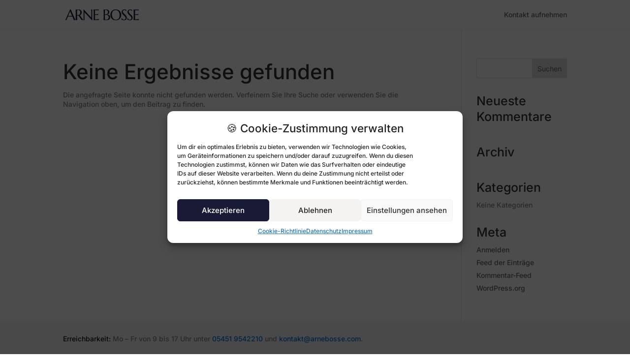

--- FILE ---
content_type: text/css
request_url: https://arnebosse.com/wp-content/et-cache/8580/et-core-unified-cpt-deferred-8580.min.css?ver=1768840348
body_size: 1071
content:
.et-db #et-boc .et-l .et_pb_section_0_tb_footer.et_pb_section{padding-top:0px;padding-bottom:0px;background-color:#F7F7F7!important}.et-db #et-boc .et-l .et_pb_text_0_tb_footer,.et-db #et-boc .et-l .et_pb_text_1_tb_footer{font-family:'Inter',Helvetica,Arial,Lucida,sans-serif}.et-db #et-boc .et-l .et_pb_row_1_tb_footer{border-top-width:1px;border-top-color:rgba(0,0,0,0.1);align-items:center}.et-db #et-boc .et-l .et_pb_image_0_tb_footer{text-align:left;margin-left:0}.et-db #et-boc .et-l .et_pb_text_1_tb_footer.et_pb_text a{color:#151515!important}@media only screen and (min-width:981px){.et-db #et-boc .et-l .et_pb_image_0_tb_footer{width:150px}}@media only screen and (max-width:980px){.et-db #et-boc .et-l .et_pb_row_1_tb_footer{border-top-width:1px;border-top-color:rgba(0,0,0,0.1)}.et-db #et-boc .et-l .et_pb_image_0_tb_footer{width:150px}.et-db #et-boc .et-l .et_pb_image_0_tb_footer .et_pb_image_wrap img{width:auto}}@media only screen and (max-width:767px){.et-db #et-boc .et-l .et_pb_row_1_tb_footer{border-top-width:1px;border-top-color:rgba(0,0,0,0.1)}.et-db #et-boc .et-l .et_pb_image_0_tb_footer .et_pb_image_wrap img{width:auto}.et-db #et-boc .et-l .et_pb_image_0_tb_footer.et_pb_module{margin-left:auto!important;margin-right:auto!important}}